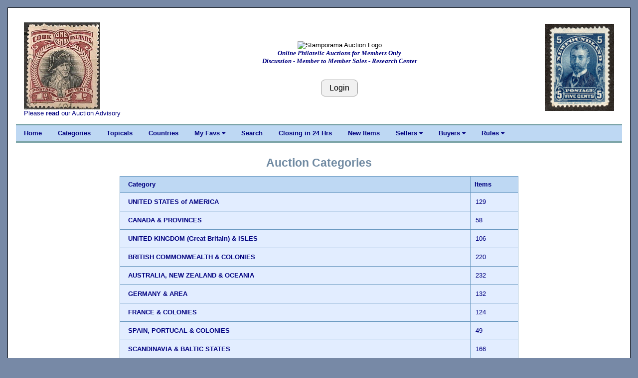

--- FILE ---
content_type: text/html; charset=UTF-8
request_url: https://stamporama.com/auction/auction_main.php?action=40&id=RApKwn5OZonmk&cnt=3
body_size: 4603
content:

<!DOCTYPE html>
<html>
<head>
	
	
<title>Stamporama Auctions</title>	
<meta name="viewport" content="width=device-width, initial-scale=1">
<meta http-equiv="Content-Type" content="text/html;charset=utf-8" >

<meta name="keywords" content="stamp, stamp club, stamp clubs, online stamp club, online stamp clubs, stamps, stamp, philately, philatelic,
philatelist, covers, FDC, FDCs, postal, USPS, postage, mail, help with stamps, what is my collection worth, Approvals">
<meta name="description" content="Online stamp club, with over 500 members worldwide. Announcing Stamporama Approvals. We study and collect stamps, covers, FDCs, rates, usages, routes, ephemera, Maximum cards, seals, body bags and crash covers, the machines creating the cancellations and postmarks, spray-ons and other transit markings not technically cancellations, history behind the man sending the stamp.">
<link rel="stylesheet" href="/w3/w3.css" type="text/css">
<link href="/style1.css?v=3.11" rel="stylesheet" type="text/css">

<link rel="stylesheet" href="https://cdnjs.cloudflare.com/ajax/libs/font-awesome/4.7.0/css/font-awesome.min.css"> 
<SCRIPT language="JavaScript" SRC="/functions.js"></SCRIPT>
</head>

<body class="w3-content" style="max-width:1310px">




<div class="w3-container w3-white w3-border w3-border-black"><br><div class="w3-cell-row w3-mobile" style="margin:auto;"><div class="w3-container w3-left w3-white w3-cell w3-cell-top w3-hide-small w3-hide-medium"><div class="w3-left w3-white"><p><a href="/banner_images/scan0002.jpg" target="_blank"><IMG SRC="/banner_images/scan0002.jpg" width=152.5641025641 height=175 ALT="What we collect!" BORDER=0></a><br>Please <a href="/forms/display_form.php?id=auc-advise">read</a> our Auction Advisory</div></div>
	

<!-- Setup the Stamporama image and the Login Button -->

		<!-- Start -AAB- Stamporama Image Banner -->
		<div class="w3-container w3-white w3-cell w3-cell-top w3-mobile">
			<p>&nbsp;</p>
			
			<!-- Start -AABA-  -->
			<div class="w3-center w3-white w3-padding w3-mobile">
				<!-- <IMG SRC="/images/stamporama-name.gif" ALT="Stamporama Anniversary" WIDTH=375 HEIGHT=50 BORDER=0><BR> -->
				<div class="w3-container w3-hide-small w3-hide-medium ">
					<!-- <IMG class="w3-image" SRC="/images/stamporama-auction-logo-straight.gif" ALT="Stamporama Auction Logo" WIDTH=500 HEIGHT=50 BORDER=0><BR> -->
					<IMG class="w3-image" SRC="/images/stamporama-auction-logo-straight.gif" ALT="Stamporama Auction Logo"><BR>
					<div id="tagline" style="color:navy;">Online Philatelic Auctions for Members Only<br>Discussion - Member to Member Sales - Research Center</div>
				</div>
				<div class="w3-container w3-hide-large w3-hide-small">
					<!-- <IMG class="w3-image" SRC="/images/stamporama-auction-logo-straight.gif" ALT="Stamporama Auction Logo" WIDTH=300 HEIGHT=50 BORDER=0><BR> -->
					<IMG class="w3-image" SRC="/images/stamporama-auction-logo-straight.gif" ALT="Stamporama Auction Logo" ><BR>
					<div id="tagline" style="color:navy;">Online Philatelic Auctions for Members Only<br>Discussion - Member to Member Sales - Research Center</div>
				</div>
				<div class="w3-container w3-hide-large w3-hide-medium w3-center">
					<!-- <IMG class="w3-image" SRC="/images/stamporama-auction-logo-straight.gif" ALT="Stamporama Auction Logo" WIDTH=240  HEIGHT=48 BORDER=0><BR> -->
					<IMG class="w3-image" SRC="/images/stamporama-auction-logo-straight.gif" ALT="Stamporama Auction Logo"><BR>
					<div id="tagline" style="color:navy;">Online Philatelic Auctions for Members Only</div>
				</div>

				<P>
					
				<br><input class="w3-btn w3-light-grey w3-border w3-border-grey w3-round-large" type="button" name="Login" value="Login" onclick="javascript:document.location.href='/auction/auction_login.php'">			
			<!-- End -AABA-  -->
			</div>

		<!-- End -AAB- Stamporama Image Banner -->
		</div>
		
		
			
<!-- Setup the right stamp image and the Who's Online link -->

	  <!-- Start -AAC- Right Stamp Banner Image -->
	  <div class="w3-container w3-white w3-cell w3-cell-top w3-mobile">
		   <br>
		   <div class="w3-right w3-white w3-hide-small "><a href="/banner_images/ST14078-large.jpg" target="_blank"><IMG SRC="/banner_images/ST14078-large.jpg" width=138.65384615385 height=175 ALT="What we collect!" BORDER=0></a><br></div><div class="w3-center w3-white w3-hide-medium w3-hide-large"></div>			
	  <!-- End -AAC- Right Banner Image -->
	  </div>

	<!-- End -AA- Top Cell Row -->
	</div>

	
	<!-- Start Top Navigation Bar -->
	<div class="w3-cell-row w3-border-teal" style="margin:auto;">
		<div class="w3-bar w3-nav-backgroup w3-topbar w3-bottombar w3-border-top">
			<a href="/index.php" class="w3-bar-item w3-button w3-hide-small">Home</a> 
			<a href="/auction/auction_main.php" class="w3-bar-item w3-button w3-hide-small">Categories</a>
			<a href="/auction/auction_main.php?action=330" class="w3-bar-item w3-button w3-hide-small">Topicals</a>
			<a href="/auction/auction_main.php?action=100" class="w3-bar-item w3-button w3-hide-small">Countries</a>

			<div class="w3-dropdown-hover">
			  <a class="w3-button w3-hide-small" style="color:navy;" onmouseover=" ">My Favs  <i class="fa fa-caret-down"></i></a>
			  <div  class="w3-dropdown-content w3-bar-block w3-card-4">
				<a href="/auction/auction_main.php?action=130" class="w3-bar-item w3-button w3-hide-small">Fav Countries</a>
				<a href="/auction/auction_main.php?action=131" class="w3-bar-item w3-button w3-hide-small">Fav Categories</a>
				<a href="/auction/auction_main.php?action=132" class="w3-bar-item w3-button w3-hide-small">Fav Sellers</a>
			 </div>
			</div>
			
			<a href="/auction/auction_search.php" class="w3-bar-item w3-button w3-hide-small">Search</a>
			<a href="/auction/auction_main.php?action=12" class="w3-bar-item w3-button w3-hide-small">Closing in 24 Hrs</a>
			<a href="/auction/auction_main.php?action=11" class="w3-bar-item w3-button w3-hide-small">New Items</a>
			
			<div class="w3-dropdown-hover">
			  <a class="w3-button w3-hide-small" style="color:navy;" onmouseover=" ">Sellers  <i class="fa fa-caret-down"></i></a>
			  <div  class="w3-dropdown-content w3-bar-block w3-card-4">
				<a href="/auction/auction_sellers_list.php" class="w3-bar-item w3-button w3-hide-small">View Sold Lots</a> 
				<a href="/auction/auction_new.php" class="w3-bar-item w3-button w3-hide-small">Post a New Item</a>
				<a href="/auction/auction_new.php?action=40" class="w3-bar-item w3-button w3-hide-small">Setup Terms</a>
				<a href="/auction/auction_new.php?action=70" class="w3-bar-item w3-button w3-hide-small">Restrict Shipping</a>
				<a href="/auction/auction_edit.php" class="w3-bar-item w3-button w3-hide-small">Edit/View Lots</a>
				<a href="/auction/auction_unsold.php" class="w3-bar-item w3-button w3-hide-small">Unsold/Relist</a>
				<a href="/auction/auction_unsold.php?action=12" class="w3-bar-item w3-button w3-hide-small">Delete Unsold</a>
				<a href="/auction/auction_new.php?action=50" class="w3-bar-item w3-button w3-hide-small">Activate On Hold</a>
				<a href="/invoice/inv_main.php" class="w3-bar-item w3-button w3-hide-small">Invoicing</a>
				<a href="/invoice/inv_ctl.php" class="w3-bar-item w3-button w3-hide-small">Invoice Control</a>
				<a href="/invoice/inv_auct_hist_upd.php" class="w3-bar-item w3-button w3-hide-small">Set Lot Status</a>
				<a href="/faq/faq.php?faq=sor-invoicing" class="w3-bar-item w3-button w3-hide-small">Invoicing Help</a>
				
			  </div>
			</div>
			
			<div class="w3-dropdown-hover">
			  <a class="w3-button w3-hide-small" style="color:navy;" onmouseover=" ">Buyers  <i class="fa fa-caret-down"></i></a>
			  <div  class="w3-dropdown-content w3-bar-block w3-card-4">
				<a href="/auction/auct_lot_display.php" class="w3-bar-item w3-button w3-hide-small">View Open Lots</a>
				<a href="/auction/auction_buyers_list.php" class="w3-bar-item w3-button w3-hide-small">View Won Lots</a> 
				<a href="/invoice/inv_mine.php" class="w3-bar-item w3-button w3-hide-small">My Invoices</a>
				<a href="/auction/auction_main.php?action=11" class="w3-bar-item w3-button w3-hide-small">All New Items</a>
				<a href="/auction/auction_main.php?action=14&s=7" class="w3-bar-item w3-button w3-hide-small">Last 30 Posted</a>
				<a href="/auction/auction_main.php?action=12" class="w3-bar-item w3-button w3-hide-small">Closing in 24 Hrs</a>
				<a href="/auction/auction_main.php?action=15" class="w3-bar-item w3-button w3-hide-small">Hot Items</a>
				<a href="/auction/auction_main.php?action=110" class="w3-bar-item w3-button w3-hide-small">My Fav. Countries</a>
				<a href="/auction/auction_main.php?action=120" class="w3-bar-item w3-button w3-hide-small">My Fav. Categories</a>
				<a href="/auction/auction_main.php?action=250" class="w3-bar-item w3-button w3-hide-small">My Fav. Sellers</a>
				<a href="/auction/auct_lot_display.php#watchlist" class="w3-bar-item w3-button w3-hide-small">My Watch List</a>
				<a href="/auction/auction_main.php?action=200" class="w3-bar-item w3-button w3-hide-small">My Seller Filter</a>
			  </div>
			</div>
			
			
			<div class="w3-dropdown-hover">
			  <a class="w3-button w3-hide-small" style="color:navy;" onmouseover=" ">Rules  <i class="fa fa-caret-down"></i></a>
			  <div  class="w3-dropdown-content w3-bar-block w3-card-4">
					
				
				<a href="/forms/display_form.php?id=aureg" class="w3-bar-item w3-button w3-hide-small">Registration</a>
				<a href="/forms/display_form.php?id=auc-advise" class="w3-bar-item w3-button w3-hide-small">Advisory</a>
				<a href="/forms/display_form.php?id=auintro" class="w3-bar-item w3-button w3-hide-small">Introduction</a>
				<a href="/forms/display_form.php?id=aucbuytips" class="w3-bar-item w3-button w3-hide-small">Buying Tips</a>
				<a href="/forms/display_form.php?id=aucselltip" class="w3-bar-item w3-button w3-hide-small">Selling Tips</a>
				<a href="/forms/display_form.php?id=regs#E" class="w3-bar-item w3-button w3-hide-small">Auction Rules</a>
				<a href="/forms/display_form.php?id=bin" class="w3-bar-item w3-button w3-hide-small">Buy It Now</a>
				<a href="/forms/display_form.php?id=aututorial" class="w3-bar-item w3-button w3-hide-small">Auction Tutorial</a>
				<a href="/faq/faq.php?faq=descriptive-terms" class="w3-bar-item w3-button w3-hide-small">Descriptive Terms</a>
				<a href="/auction/auction-faq.php" class="w3-bar-item w3-button w3-hide-small">Auction FAQ</a>
				<a href="/mdata/display_members_invalid_email.php" class="w3-bar-item w3-button w3-hide-small">Email Probs</a>

			  </div>
			</div>


			  
			  <span  class="w3-bar-item w3-hide-large w3-hide-medium w3-nav-menu-lit">Menu</span>
			  <a href="javascript:void(0)" class="w3-bar-item w3-button w3-large w3-right w3-hide-large w3-hide-medium" onclick="NavFunction()">&#9776;</a>
		</div>
	</div>
	<!-- End Top Navigation Bar -->

	<div id="NavSmall" class="w3-bar-block w3-nav-backgroup w3-hide w3-hide-large w3-hide-medium">
		  <a href="/index.php" class="w3-bar-item w3-button">&nbsp;&nbsp;&nbsp;&nbsp;Home</a>
		  <a href="/auction/auction_main.php" class="w3-bar-item w3-button">&nbsp;&nbsp;&nbsp;&nbsp;Categories</a>
		  <a href="/auction/auction_main.php?action=330" class="w3-bar-item w3-button">&nbsp;&nbsp;&nbsp;&nbsp;Topicals</a>
		  <a href="/auction/auction_main.php?action=100" class="w3-bar-item w3-button">&nbsp;&nbsp;&nbsp;&nbsp;Countries</a>
		  
			<div class="w3-dropdown-hover">
				<a class="w3-bar-item w3-button" style="color:navy;" >&nbsp;&nbsp;&nbsp;&nbsp;<b>My Favs </b> <i class="fa fa-caret-down"></i></a>
				<div id="MyFavs" class="w3-dropdown-content w3-bar-block w3-card-4 w3-animate-zoom w3-barblock-right" style="min-width: 170px">
					<a href="/auction/auction_main.php?action=130" class="w3-bar-item w3-button ">Fav Countries</a>
					<a href="/auction/auction_main.php?action=131" class="w3-bar-item w3-button ">Fav Categories</a>
					<a href="/auction/auction_main.php?action=132" class="w3-bar-item w3-button ">Fav Sellers</a>
				</div>
			</div>

		  
		  <a href="/auction/auction_search.php" class="w3-bar-item w3-button">&nbsp;&nbsp;&nbsp;&nbsp;Search</a>
		  <a href="/auction/auction_main.php?action=12" class="w3-bar-item w3-button">&nbsp;&nbsp;&nbsp;&nbsp;Closing in 24 Hrs</a>
		  <a href="/auction/auction_main.php?action=11" class="w3-bar-item w3-button">&nbsp;&nbsp;&nbsp;&nbsp;New Items</a>
		  
			<div class="w3-dropdown-hover">
				<a class="w3-bar-item w3-button" style="color:navy;" >&nbsp;&nbsp;&nbsp;&nbsp;<b>Sellers </b> <i class="fa fa-caret-down"></i></a>
				<div id="Sellers" class="w3-dropdown-content w3-bar-block w3-card-4 w3-animate-zoom w3-barblock-right" style="min-width: 170px">
					<a href="/auction/auction_sellers_list.php" class="w3-bar-item w3-button ">View Sold Lots</a>
					<a href="/auction/auction_new.php" class="w3-bar-item w3-button ">Post a New Item</a>
					<a href="/auction/auction_new.php?action=40" class="w3-bar-item w3-button ">Setup Terms</a>
					<a href="/auction/auction_new.php?action=70" class="w3-bar-item w3-button ">Restrict Shipping</a>
					<a href="/auction/auction_edit.php" class="w3-bar-item w3-button ">Edit/View Lots</a>
					<a href="/auction/auction_unsold.php" class="w3-bar-item w3-button ">Unsold/Relist</a>
					<a href="/auction/auction_unsold.php?action=12" class="w3-bar-item w3-button ">Delete Unsold</a>
					<a href="/auction/auction_new.php?action=50" class="w3-bar-item w3-button ">Activate On Hold</a>
					<a href="/invoice/inv_main.php" class="w3-bar-item w3-button ">Invoicing</a>
					<a href="/invoice/inv_ctl.php" class="w3-bar-item w3-button ">Invoice Control</a>
					<a href="/faq/faq.php?faq=sor-invoicing" class="w3-bar-item w3-button ">Invoicing Help</a>
					
				</div>
			</div>
		  
			<div class="w3-dropdown-hover">
				<a class="w3-bar-item w3-button" style="color:navy;" >&nbsp;&nbsp;&nbsp;&nbsp;<b>Buyers </b> <i class="fa fa-caret-down"></i></a>
				<div id="Buyers" class="w3-dropdown-content w3-bar-block w3-card-4 w3-animate-zoom w3-barblock-right" style="min-width: 170px">
					
					<a href="/auction/auct_lot_display.php" class="w3-bar-item w3-button">View Open Lots</a>
					<a href="/auction/auction_buyers_list.php" class="w3-bar-item w3-button">View Won Lots</a> 
					<a href="/invoice/inv_mine.php" class="w3-bar-item w3-button">My Invoices</a>
					<a href="/auction/auction_main.php?action=11" class="w3-bar-item w3-button">All New Items</a>
					<a href="/auction/auction_main.php?action=14&s=7" class="w3-bar-item w3-button">Last 30 Posted</a>
					<a href="/auction/auction_main.php?action=12" class="w3-bar-item w3-button">Closing in 24 Hrs</a>
					<a href="/auction/auction_main.php?action=15" class="w3-bar-item w3-button">Hot Items</a>
					<a href="/auction/auction_main.php?action=110" class="w3-bar-item w3-button">My Fav. Countries</a>
					<a href="/auction/auction_main.php?action=120" class="w3-bar-item w3-button">My Fav. Categories</a>
					<a href="/auction/auction_main.php?action=250" class="w3-bar-item w3-button">My Fav. Sellers</a>
					<a href="/auction/auct_lot_display.php#watchlist" class="w3-bar-item w3-button">My Watch List</a>
					<a href="/auction/auction_main.php?action=200" class="w3-bar-item w3-button">My Seller Filter</a>
					
				</div>
			</div>
		  
			<div class="w3-dropdown-hover">
				<a class="w3-bar-item w3-button" style="color:navy;" >&nbsp;&nbsp;&nbsp;&nbsp;<b>Rules  </b><i class="fa fa-caret-down"></i></a>
				<div id="Rules" class="w3-dropdown-content w3-bar-block w3-card-4 w3-animate-zoom w3-barblock-right" style="min-width: 170px">
					
					<a href="/forms/display_form.php?id=aureg" class="w3-bar-item w3-button ">Registration</a>
					<a href="/forms/display_form.php?id=auc-advise" class="w3-bar-item w3-button ">Advisory</a>
					<a href="/forms/display_form.php?id=auintro" class="w3-bar-item w3-button ">Introduction</a>
					<a href="/forms/display_form.php?id=aucbuytips" class="w3-bar-item w3-button ">Buying Tips</a>
					<a href="/forms/display_form.php?id=aucselltip" class="w3-bar-item w3-button ">Selling Tips</a>
					<a href="/forms/display_form.php?id=regs#E" class="w3-bar-item w3-button ">Auction Rules</a>
					<a href="/forms/display_form.php?id=bin" class="w3-bar-item w3-button ">Buy It Now</a>
					<a href="/forms/display_form.php?id=aututorial" class="w3-bar-item w3-button ">Auction Tutorial</a>
					<a href="/faq/faq.php?faq=descriptive-terms" class="w3-bar-item w3-button ">Descriptive Terms</a>
					<a href="/auction/auction-faq.php" class="w3-bar-item w3-button ">Auction FAQ</a>
					
				</div>
			</div>
		  
	</div>
	<br>

	<script>
		function NavFunction() {
		  var x = document.getElementById("NavSmall");
		  if (x.className.indexOf("w3-show") == -1) {
			x.className += " w3-show";
		  } else { 
			x.className = x.className.replace(" w3-show", "");
		  }
		}
	</script>

	<!-- Start -B- Main Body -->
	<div class="w3-container-padding" style="margin:auto;">

		<!-- Start -BB- Right half of Main Body -->
		<div class="w3-container-padding w3-white">	
			
				

<p><div class="heading1">Auction Categories</div><br><table class="w3-table disp" border="1" valign=TOP align=CENTER width=70% cellpadding=5 style="max-width: 800px"><tr><th BGCOLOR=#EEEEEE>Category</th><th BGCOLOR=#EEEEEE>Items</th></tr><tr><td><a href="/auction/auction_main.php?action=10&cat=us">UNITED STATES of AMERICA</a></td><td align="center">129</td></tr><tr><td><a href="/auction/auction_main.php?action=10&cat=canada">CANADA & PROVINCES</a></td><td align="center">58</td></tr><tr><td><a href="/auction/auction_main.php?action=10&cat=uk">UNITED KINGDOM (Great Britain) & ISLES</a></td><td align="center">106</td></tr><tr><td><a href="/auction/auction_main.php?action=10&cat=bc">BRITISH COMMONWEALTH & COLONIES </a></td><td align="center">220</td></tr><tr><td><a href="/auction/auction_main.php?action=10&cat=australia">AUSTRALIA, NEW ZEALAND & OCEANIA</a></td><td align="center">232</td></tr><tr><td><a href="/auction/auction_main.php?action=10&cat=germany">GERMANY & AREA</a></td><td align="center">132</td></tr><tr><td><a href="/auction/auction_main.php?action=10&cat=france">FRANCE & COLONIES</a></td><td align="center">124</td></tr><tr><td><a href="/auction/auction_main.php?action=10&cat=portugal">SPAIN, PORTUGAL & COLONIES</a></td><td align="center">49</td></tr><tr><td><a href="/auction/auction_main.php?action=10&cat=scandinavia">SCANDINAVIA & BALTIC STATES</a></td><td align="center">166</td></tr><tr><td><a href="/auction/auction_main.php?action=10&cat=europe">OTHER WESTERN EUROPE</a></td><td align="center">986</td></tr><tr><td><a href="/auction/auction_main.php?action=10&cat=easteurope">EASTERN EUROPE</a></td><td align="center">231</td></tr><tr><td><a href="/auction/auction_main.php?action=10&cat=africa">AFRICA</a></td><td align="center">407</td></tr><tr><td><a href="/auction/auction_main.php?action=10&cat=asia">ASIA</a></td><td align="center">478</td></tr><tr><td><a href="/auction/auction_main.php?action=10&cat=middleeast">MIDDLE EAST</a></td><td align="center">123</td></tr><tr><td><a href="/auction/auction_main.php?action=10&cat=caribbean">CARIBBEAN</a></td><td align="center">129</td></tr><tr><td><a href="/auction/auction_main.php?action=10&cat=la">SOUTH & CENTRAL AMERICA, inc MEXICO</a></td><td align="center">357</td></tr><tr><td><a href="/auction/auction_main.php?action=10&cat=un">UNITED NATIONS</a></td><td align="center">17</td></tr><tr><td><a href="/auction/auction_main.php?action=10&cat=covers">COVERS & POSTCARDS</a></td><td align="center">44</td></tr><tr><td><a href="/auction/auction_main.php?action=10&cat=revenues">REVENUES, CINDERELLAS & SEALS</a></td><td align="center">15</td></tr><tr><td><a href="/auction/auction_main.php?action=10&cat=topicals">TOPICALS</a></td><td align="center">727</td></tr><tr><td><a href="/auction/auction_main.php?action=10&cat=mixtures">COLLECTIONS, MIXTURES & PACKETS</a></td><td align="center">85</td></tr><tr><td><a href="/auction/auction_main.php?action=10&cat=other">PHILATELIC RELATED: SUPPLIES, PUBLICATIONS ETC</a></td><td align="center">1</td></tr><tr><td><b>TOTAL AUCTION LOTS:</b><br>(an auction lot can appear in more than one Category)</td><td align="center">3777</td></tr></table></div></div>	<!-- Start -C- Footer -->
	<div class="w3-cell-row w3-mobile" style="margin:auto;">
		
		<!-- Start -CA- Footer Container -->
		<div class="w3-container w3-cell">
			
			<br>
			<center><A HREF="mailto:tim@auld.us">Contact Webmaster</A> | <a href="/mdata/display_members_online.php">Visitors Online</a> | <a href="/mdata/maintain_DB_notification.php">Unsubscribe Emails</a> | <a href="https://facebook.com/stamporama/" target="_blank">Facebook</a><br><br></center>
			<center><div id="google_translate_element"></div></center><script type="text/javascript">
			function googleTranslateElementInit() {
			  new google.translate.TranslateElement({pageLanguage: 'en', layout: google.translate.TranslateElement.InlineLayout.SIMPLE}, 'google_translate_element');
			}
			</script><script type="text/javascript" src="//translate.google.com/translate_a/element.js?cb=googleTranslateElementInit"></script>
			<br>

			<!--<center><font color=RED>This site is provided by Roy Lingen at <a href="http://www.buckacover.com">www.buckacover.com</a></font></center>
			<BR>
			-->
			<center><A HREF="/forms/display_form.php?id=useragree">User Agreement</A></center>
			<BR>
			<center><font size=-1>Copyright &copy; 2026 Stamporama.com</font></center>
			<BR>

			<script>
			  (function(i,s,o,g,r,a,m){i['GoogleAnalyticsObject']=r;i[r]=i[r]||function(){
			  (i[r].q=i[r].q||[]).push(arguments)},i[r].l=1*new Date();a=s.createElement(o),
			  m=s.getElementsByTagName(o)[0];a.async=1;a.src=g;m.parentNode.insertBefore(a,m)
			  })(window,document,'script','https://www.google-analytics.com/analytics.js','ga');

			  ga('create', 'UA-76362216-1', 'auto');
			  ga('send', 'pageview');

			</script>

		<!-- End -CA- Footer Container -->
		</div>
		
	<!-- End -C- Footer -->
	</div>

<!-- End -A- Container -->
</div>


</body>
</html>

